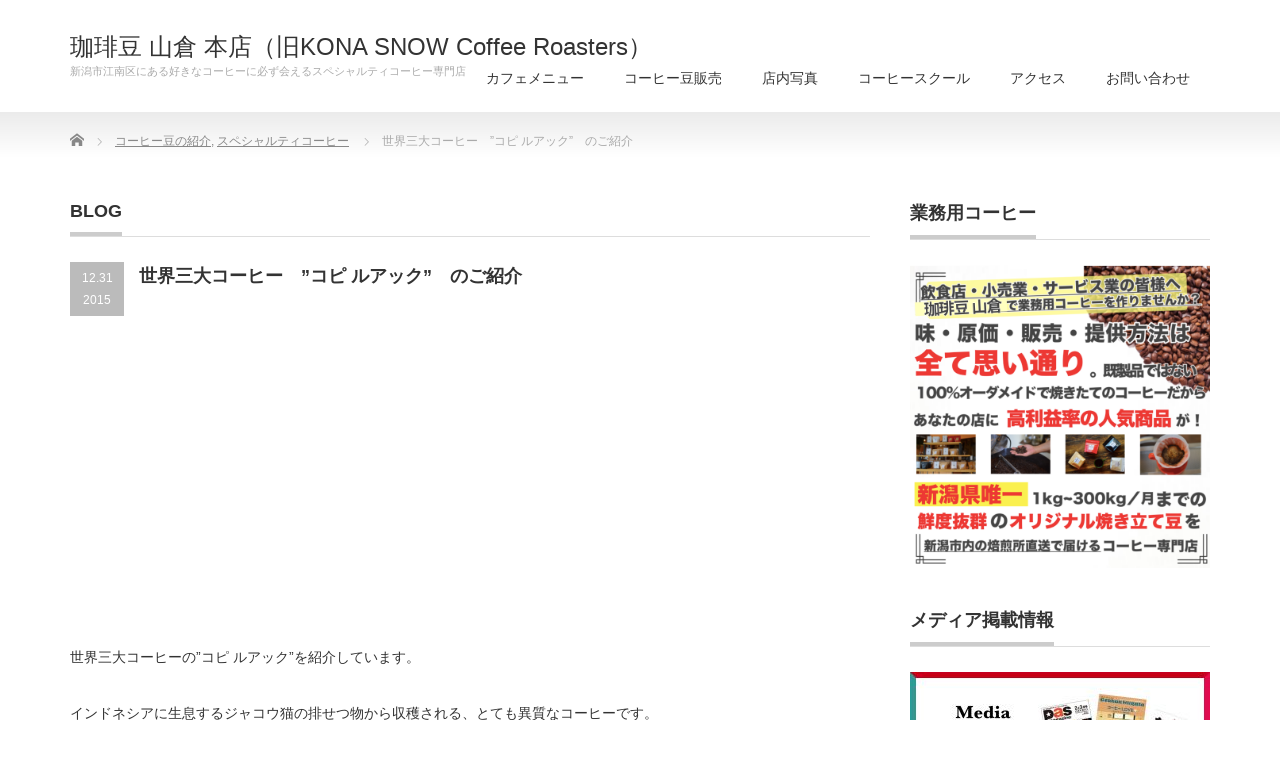

--- FILE ---
content_type: text/html; charset=UTF-8
request_url: https://kona-snow.com/archives/85
body_size: 11040
content:
<!DOCTYPE html PUBLIC "-//W3C//DTD XHTML 1.1//EN" "http://www.w3.org/TR/xhtml11/DTD/xhtml11.dtd">
<!--[if lt IE 9]><html xmlns="http://www.w3.org/1999/xhtml" class="ie"><![endif]-->
<!--[if (gt IE 9)|!(IE)]><!--><html xmlns="http://www.w3.org/1999/xhtml"><!--<![endif]-->
<head profile="http://gmpg.org/xfn/11">
<meta http-equiv="Content-Type" content="text/html; charset=UTF-8" />
<meta http-equiv="X-UA-Compatible" content="IE=edge,chrome=1" />
<meta name="viewport" content="width=device-width" />

<meta name="description" content="世界三大コーヒーの”コピ ルアック”を紹介しています。インドネシアに生息するジャコウ猫の排せつ物から収穫される、とても異質なコーヒーです。" />
<link rel="alternate" type="application/rss+xml" title="珈琲豆 山倉 本店（旧KONA SNOW Coffee Roasters） RSS Feed" href="https://kona-snow.com/feed" />
<link rel="alternate" type="application/atom+xml" title="珈琲豆 山倉 本店（旧KONA SNOW Coffee Roasters） Atom Feed" href="https://kona-snow.com/feed/atom" />
<link rel="pingback" href="https://kona-snow.com/xmlrpc.php" />



		<!-- All in One SEO 4.9.3 - aioseo.com -->
		<title>世界三大コーヒー ”コピ ルアック” のご紹介 | 珈琲豆 山倉 本店（旧KONA SNOW Coffee Roasters）</title>
	<meta name="description" content="世界三大コーヒーの”コピ ルアック”を紹介しています。 インドネシアに生息するジャコウ猫の排せつ物から収穫され" />
	<meta name="robots" content="max-snippet:-1, max-image-preview:large, max-video-preview:-1" />
	<meta name="author" content="KONASNOW"/>
	<meta name="google-site-verification" content="OLyy6SxwL0WQvb6THy7E2YgVQo3T8i26tTVZXTzFvEM" />
	<link rel="canonical" href="https://kona-snow.com/archives/85" />
	<meta name="generator" content="All in One SEO (AIOSEO) 4.9.3" />
		<meta property="og:locale" content="ja_JP" />
		<meta property="og:site_name" content="KONA SNOW Coffee Roasters" />
		<meta property="og:type" content="article" />
		<meta property="og:title" content="世界三大コーヒー ”コピ ルアック” のご紹介 | 珈琲豆 山倉 本店（旧KONA SNOW Coffee Roasters）" />
		<meta property="og:description" content="世界三大コーヒーの”コピ ルアック”を紹介しています。 インドネシアに生息するジャコウ猫の排せつ物から収穫され" />
		<meta property="og:url" content="https://kona-snow.com/archives/85" />
		<meta property="fb:admins" content="1558326434489147" />
		<meta property="og:image" content="https://kona-snow.com/wp-content/uploads/2016/01/facebookシェア用-1.jpg" />
		<meta property="og:image:secure_url" content="https://kona-snow.com/wp-content/uploads/2016/01/facebookシェア用-1.jpg" />
		<meta property="og:image:width" content="1188" />
		<meta property="og:image:height" content="629" />
		<meta property="article:published_time" content="2015-12-30T16:38:54+00:00" />
		<meta property="article:modified_time" content="2015-12-30T16:45:02+00:00" />
		<meta property="article:publisher" content="https://www.facebook.com/KONA-SNOW-Coffee-Roasters-384210291787031/?ref=hl" />
		<meta name="twitter:card" content="summary_large_image" />
		<meta name="twitter:site" content="@0gn20Yama24" />
		<meta name="twitter:title" content="世界三大コーヒー ”コピ ルアック” のご紹介 | 珈琲豆 山倉 本店（旧KONA SNOW Coffee Roasters）" />
		<meta name="twitter:description" content="世界三大コーヒーの”コピ ルアック”を紹介しています。 インドネシアに生息するジャコウ猫の排せつ物から収穫され" />
		<meta name="twitter:creator" content="@0gn20Yama24" />
		<meta name="twitter:image" content="https://kona-snow.com/wp-content/uploads/2016/01/facebookシェア用-1.jpg" />
		<script type="application/ld+json" class="aioseo-schema">
			{"@context":"https:\/\/schema.org","@graph":[{"@type":"Article","@id":"https:\/\/kona-snow.com\/archives\/85#article","name":"\u4e16\u754c\u4e09\u5927\u30b3\u30fc\u30d2\u30fc \u201d\u30b3\u30d4 \u30eb\u30a2\u30c3\u30af\u201d \u306e\u3054\u7d39\u4ecb | \u73c8\u7432\u8c46 \u5c71\u5009 \u672c\u5e97\uff08\u65e7KONA SNOW Coffee Roasters\uff09","headline":"\u4e16\u754c\u4e09\u5927\u30b3\u30fc\u30d2\u30fc\u3000&#8221;\u30b3\u30d4 \u30eb\u30a2\u30c3\u30af&#8221;\u3000\u306e\u3054\u7d39\u4ecb","author":{"@id":"https:\/\/kona-snow.com\/archives\/author\/konasnow#author"},"publisher":{"@id":"https:\/\/kona-snow.com\/#organization"},"datePublished":"2015-12-31T01:38:54+09:00","dateModified":"2015-12-31T01:45:02+09:00","inLanguage":"ja","mainEntityOfPage":{"@id":"https:\/\/kona-snow.com\/archives\/85#webpage"},"isPartOf":{"@id":"https:\/\/kona-snow.com\/archives\/85#webpage"},"articleSection":"\u30b3\u30fc\u30d2\u30fc\u8c46\u306e\u7d39\u4ecb, \u30b9\u30da\u30b7\u30e3\u30eb\u30c6\u30a3\u30b3\u30fc\u30d2\u30fc"},{"@type":"BreadcrumbList","@id":"https:\/\/kona-snow.com\/archives\/85#breadcrumblist","itemListElement":[{"@type":"ListItem","@id":"https:\/\/kona-snow.com#listItem","position":1,"name":"\u30db\u30fc\u30e0","item":"https:\/\/kona-snow.com","nextItem":{"@type":"ListItem","@id":"https:\/\/kona-snow.com\/archives\/category\/%e3%82%b3%e3%83%bc%e3%83%92%e3%83%bc%e8%b1%86%e3%81%ae%e7%b4%b9%e4%bb%8b#listItem","name":"\u30b3\u30fc\u30d2\u30fc\u8c46\u306e\u7d39\u4ecb"}},{"@type":"ListItem","@id":"https:\/\/kona-snow.com\/archives\/category\/%e3%82%b3%e3%83%bc%e3%83%92%e3%83%bc%e8%b1%86%e3%81%ae%e7%b4%b9%e4%bb%8b#listItem","position":2,"name":"\u30b3\u30fc\u30d2\u30fc\u8c46\u306e\u7d39\u4ecb","item":"https:\/\/kona-snow.com\/archives\/category\/%e3%82%b3%e3%83%bc%e3%83%92%e3%83%bc%e8%b1%86%e3%81%ae%e7%b4%b9%e4%bb%8b","nextItem":{"@type":"ListItem","@id":"https:\/\/kona-snow.com\/archives\/85#listItem","name":"\u4e16\u754c\u4e09\u5927\u30b3\u30fc\u30d2\u30fc\u3000&#8221;\u30b3\u30d4 \u30eb\u30a2\u30c3\u30af&#8221;\u3000\u306e\u3054\u7d39\u4ecb"},"previousItem":{"@type":"ListItem","@id":"https:\/\/kona-snow.com#listItem","name":"\u30db\u30fc\u30e0"}},{"@type":"ListItem","@id":"https:\/\/kona-snow.com\/archives\/85#listItem","position":3,"name":"\u4e16\u754c\u4e09\u5927\u30b3\u30fc\u30d2\u30fc\u3000&#8221;\u30b3\u30d4 \u30eb\u30a2\u30c3\u30af&#8221;\u3000\u306e\u3054\u7d39\u4ecb","previousItem":{"@type":"ListItem","@id":"https:\/\/kona-snow.com\/archives\/category\/%e3%82%b3%e3%83%bc%e3%83%92%e3%83%bc%e8%b1%86%e3%81%ae%e7%b4%b9%e4%bb%8b#listItem","name":"\u30b3\u30fc\u30d2\u30fc\u8c46\u306e\u7d39\u4ecb"}}]},{"@type":"Organization","@id":"https:\/\/kona-snow.com\/#organization","name":"\u73c8\u7432\u8c46 \u5c71\u5009 \u672c\u5e97\uff08\u65e7KONA SNOW Coffee Roasters\uff09","description":"\u65b0\u6f5f\u5e02\u6c5f\u5357\u533a\u306b\u3042\u308b\u597d\u304d\u306a\u30b3\u30fc\u30d2\u30fc\u306b\u5fc5\u305a\u4f1a\u3048\u308b\u30b9\u30da\u30b7\u30e3\u30eb\u30c6\u30a3\u30b3\u30fc\u30d2\u30fc\u5c02\u9580\u5e97","url":"https:\/\/kona-snow.com\/","sameAs":["https:\/\/www.facebook.com\/KONA-SNOW-Coffee-Roasters-384210291787031\/?ref=hl","https:\/\/twitter.com\/0gn20Yama24"]},{"@type":"Person","@id":"https:\/\/kona-snow.com\/archives\/author\/konasnow#author","url":"https:\/\/kona-snow.com\/archives\/author\/konasnow","name":"KONASNOW","sameAs":["@0gn20Yama24"]},{"@type":"WebPage","@id":"https:\/\/kona-snow.com\/archives\/85#webpage","url":"https:\/\/kona-snow.com\/archives\/85","name":"\u4e16\u754c\u4e09\u5927\u30b3\u30fc\u30d2\u30fc \u201d\u30b3\u30d4 \u30eb\u30a2\u30c3\u30af\u201d \u306e\u3054\u7d39\u4ecb | \u73c8\u7432\u8c46 \u5c71\u5009 \u672c\u5e97\uff08\u65e7KONA SNOW Coffee Roasters\uff09","description":"\u4e16\u754c\u4e09\u5927\u30b3\u30fc\u30d2\u30fc\u306e\u201d\u30b3\u30d4 \u30eb\u30a2\u30c3\u30af\u201d\u3092\u7d39\u4ecb\u3057\u3066\u3044\u307e\u3059\u3002 \u30a4\u30f3\u30c9\u30cd\u30b7\u30a2\u306b\u751f\u606f\u3059\u308b\u30b8\u30e3\u30b3\u30a6\u732b\u306e\u6392\u305b\u3064\u7269\u304b\u3089\u53ce\u7a6b\u3055\u308c","inLanguage":"ja","isPartOf":{"@id":"https:\/\/kona-snow.com\/#website"},"breadcrumb":{"@id":"https:\/\/kona-snow.com\/archives\/85#breadcrumblist"},"author":{"@id":"https:\/\/kona-snow.com\/archives\/author\/konasnow#author"},"creator":{"@id":"https:\/\/kona-snow.com\/archives\/author\/konasnow#author"},"datePublished":"2015-12-31T01:38:54+09:00","dateModified":"2015-12-31T01:45:02+09:00"},{"@type":"WebSite","@id":"https:\/\/kona-snow.com\/#website","url":"https:\/\/kona-snow.com\/","name":"\u73c8\u7432\u8c46 \u5c71\u5009 \u672c\u5e97\uff08\u65e7KONA SNOW Coffee Roasters\uff09","description":"\u65b0\u6f5f\u5e02\u6c5f\u5357\u533a\u306b\u3042\u308b\u597d\u304d\u306a\u30b3\u30fc\u30d2\u30fc\u306b\u5fc5\u305a\u4f1a\u3048\u308b\u30b9\u30da\u30b7\u30e3\u30eb\u30c6\u30a3\u30b3\u30fc\u30d2\u30fc\u5c02\u9580\u5e97","inLanguage":"ja","publisher":{"@id":"https:\/\/kona-snow.com\/#organization"}}]}
		</script>
		<!-- All in One SEO -->

<link rel='dns-prefetch' href='//s.w.org' />
<link rel="alternate" type="application/rss+xml" title="珈琲豆 山倉 本店（旧KONA SNOW Coffee Roasters） &raquo; 世界三大コーヒー　&#8221;コピ ルアック&#8221;　のご紹介 のコメントのフィード" href="https://kona-snow.com/archives/85/feed" />
		<!-- This site uses the Google Analytics by ExactMetrics plugin v8.11.1 - Using Analytics tracking - https://www.exactmetrics.com/ -->
		<!-- Note: ExactMetrics is not currently configured on this site. The site owner needs to authenticate with Google Analytics in the ExactMetrics settings panel. -->
					<!-- No tracking code set -->
				<!-- / Google Analytics by ExactMetrics -->
				<script type="text/javascript">
			window._wpemojiSettings = {"baseUrl":"https:\/\/s.w.org\/images\/core\/emoji\/13.1.0\/72x72\/","ext":".png","svgUrl":"https:\/\/s.w.org\/images\/core\/emoji\/13.1.0\/svg\/","svgExt":".svg","source":{"concatemoji":"https:\/\/kona-snow.com\/wp-includes\/js\/wp-emoji-release.min.js?ver=5.8.12"}};
			!function(e,a,t){var n,r,o,i=a.createElement("canvas"),p=i.getContext&&i.getContext("2d");function s(e,t){var a=String.fromCharCode;p.clearRect(0,0,i.width,i.height),p.fillText(a.apply(this,e),0,0);e=i.toDataURL();return p.clearRect(0,0,i.width,i.height),p.fillText(a.apply(this,t),0,0),e===i.toDataURL()}function c(e){var t=a.createElement("script");t.src=e,t.defer=t.type="text/javascript",a.getElementsByTagName("head")[0].appendChild(t)}for(o=Array("flag","emoji"),t.supports={everything:!0,everythingExceptFlag:!0},r=0;r<o.length;r++)t.supports[o[r]]=function(e){if(!p||!p.fillText)return!1;switch(p.textBaseline="top",p.font="600 32px Arial",e){case"flag":return s([127987,65039,8205,9895,65039],[127987,65039,8203,9895,65039])?!1:!s([55356,56826,55356,56819],[55356,56826,8203,55356,56819])&&!s([55356,57332,56128,56423,56128,56418,56128,56421,56128,56430,56128,56423,56128,56447],[55356,57332,8203,56128,56423,8203,56128,56418,8203,56128,56421,8203,56128,56430,8203,56128,56423,8203,56128,56447]);case"emoji":return!s([10084,65039,8205,55357,56613],[10084,65039,8203,55357,56613])}return!1}(o[r]),t.supports.everything=t.supports.everything&&t.supports[o[r]],"flag"!==o[r]&&(t.supports.everythingExceptFlag=t.supports.everythingExceptFlag&&t.supports[o[r]]);t.supports.everythingExceptFlag=t.supports.everythingExceptFlag&&!t.supports.flag,t.DOMReady=!1,t.readyCallback=function(){t.DOMReady=!0},t.supports.everything||(n=function(){t.readyCallback()},a.addEventListener?(a.addEventListener("DOMContentLoaded",n,!1),e.addEventListener("load",n,!1)):(e.attachEvent("onload",n),a.attachEvent("onreadystatechange",function(){"complete"===a.readyState&&t.readyCallback()})),(n=t.source||{}).concatemoji?c(n.concatemoji):n.wpemoji&&n.twemoji&&(c(n.twemoji),c(n.wpemoji)))}(window,document,window._wpemojiSettings);
		</script>
		<style type="text/css">
img.wp-smiley,
img.emoji {
	display: inline !important;
	border: none !important;
	box-shadow: none !important;
	height: 1em !important;
	width: 1em !important;
	margin: 0 .07em !important;
	vertical-align: -0.1em !important;
	background: none !important;
	padding: 0 !important;
}
</style>
	<link rel='stylesheet' id='sbi_styles-css'  href='https://kona-snow.com/wp-content/plugins/instagram-feed/css/sbi-styles.min.css?ver=6.10.0' type='text/css' media='all' />
<link rel='stylesheet' id='wp-block-library-css'  href='https://kona-snow.com/wp-includes/css/dist/block-library/style.min.css?ver=5.8.12' type='text/css' media='all' />
<link rel='stylesheet' id='aioseo/css/src/vue/standalone/blocks/table-of-contents/global.scss-css'  href='https://kona-snow.com/wp-content/plugins/all-in-one-seo-pack/dist/Lite/assets/css/table-of-contents/global.e90f6d47.css?ver=4.9.3' type='text/css' media='all' />
<link rel='stylesheet' id='contact-form-7-css'  href='https://kona-snow.com/wp-content/plugins/contact-form-7/includes/css/styles.css?ver=5.5.6.1' type='text/css' media='all' />
<link rel='stylesheet' id='sow-image-default-8b5b6f678277-css'  href='https://kona-snow.com/wp-content/uploads/siteorigin-widgets/sow-image-default-8b5b6f678277.css?ver=5.8.12' type='text/css' media='all' />
<link rel='stylesheet' id='toc-screen-css'  href='https://kona-snow.com/wp-content/plugins/table-of-contents-plus/screen.min.css?ver=2411.1' type='text/css' media='all' />
<script type='text/javascript' src='https://kona-snow.com/wp-includes/js/jquery/jquery.min.js?ver=3.6.0' id='jquery-core-js'></script>
<script type='text/javascript' src='https://kona-snow.com/wp-includes/js/jquery/jquery-migrate.min.js?ver=3.3.2' id='jquery-migrate-js'></script>
<script type='text/javascript' src='https://kona-snow.com/wp-includes/js/tinymce/tinymce.min.js?ver=49110-20201110' id='wp-tinymce-root-js'></script>
<script type='text/javascript' src='https://kona-snow.com/wp-includes/js/tinymce/plugins/compat3x/plugin.min.js?ver=49110-20201110' id='wp-tinymce-js'></script>
<link rel="https://api.w.org/" href="https://kona-snow.com/wp-json/" /><link rel="alternate" type="application/json" href="https://kona-snow.com/wp-json/wp/v2/posts/85" /><link rel='shortlink' href='https://kona-snow.com/?p=85' />
<link rel="alternate" type="application/json+oembed" href="https://kona-snow.com/wp-json/oembed/1.0/embed?url=https%3A%2F%2Fkona-snow.com%2Farchives%2F85" />
<link rel="alternate" type="text/xml+oembed" href="https://kona-snow.com/wp-json/oembed/1.0/embed?url=https%3A%2F%2Fkona-snow.com%2Farchives%2F85&#038;format=xml" />
<link rel="icon" href="https://kona-snow.com/wp-content/uploads/2017/08/cropped-logo-32x32.png" sizes="32x32" />
<link rel="icon" href="https://kona-snow.com/wp-content/uploads/2017/08/cropped-logo-192x192.png" sizes="192x192" />
<link rel="apple-touch-icon" href="https://kona-snow.com/wp-content/uploads/2017/08/cropped-logo-180x180.png" />
<meta name="msapplication-TileImage" content="https://kona-snow.com/wp-content/uploads/2017/08/cropped-logo-270x270.png" />

<link rel="stylesheet" href="https://kona-snow.com/wp-content/themes/precious_tcd019/style.css?ver=4.0.2" type="text/css" />
<link rel="stylesheet" href="https://kona-snow.com/wp-content/themes/precious_tcd019/comment-style.css?ver=4.0.2" type="text/css" />

<link rel="stylesheet" media="screen and (min-width:771px)" href="https://kona-snow.com/wp-content/themes/precious_tcd019/style_pc.css?ver=4.0.2" type="text/css" />
<link rel="stylesheet" media="screen and (max-width:770px)" href="https://kona-snow.com/wp-content/themes/precious_tcd019/style_sp.css?ver=4.0.2" type="text/css" />
<link rel="stylesheet" media="screen and (max-width:770px)" href="https://kona-snow.com/wp-content/themes/precious_tcd019/footer-bar/footer-bar.css?ver=?ver=4.0.2">

<link rel="stylesheet" href="https://kona-snow.com/wp-content/themes/precious_tcd019/japanese.css?ver=4.0.2" type="text/css" />

<script type="text/javascript" src="https://kona-snow.com/wp-content/themes/precious_tcd019/js/jscript.js?ver=4.0.2"></script>
<script type="text/javascript" src="https://kona-snow.com/wp-content/themes/precious_tcd019/js/scroll.js?ver=4.0.2"></script>
<script type="text/javascript" src="https://kona-snow.com/wp-content/themes/precious_tcd019/js/comment.js?ver=4.0.2"></script>
<script type="text/javascript" src="https://kona-snow.com/wp-content/themes/precious_tcd019/js/rollover.js?ver=4.0.2"></script>
<!--[if lt IE 9]>
<link id="stylesheet" rel="stylesheet" href="https://kona-snow.com/wp-content/themes/precious_tcd019/style_pc.css?ver=4.0.2" type="text/css" />
<script type="text/javascript" src="https://kona-snow.com/wp-content/themes/precious_tcd019/js/ie.js?ver=4.0.2"></script>
<link rel="stylesheet" href="https://kona-snow.com/wp-content/themes/precious_tcd019/ie.css" type="text/css" />
<![endif]-->

<style type="text/css">
body { font-size:14px; }

a:hover { color:#F5C236; }

.page_navi a:hover, #post_pagination a:hover, #wp-calendar td a:hover, .pc #return_top:hover,
 #wp-calendar #prev a:hover, #wp-calendar #next a:hover, #footer #wp-calendar td a:hover, .widget_search #search-btn input:hover, .widget_search #searchsubmit:hover, .tcdw_category_list_widget a:hover, .tcdw_news_list_widget .month, .tcd_menu_widget a:hover, .tcd_menu_widget li.current-menu-item a, #submit_comment:hover, .google_search #search_button:hover
  { background-color:#F5C236; }

#guest_info input:focus, #comment_textarea textarea:focus
  { border-color:#F5C236; }



</style>


</head>
<body class="post-template-default single single-post postid-85 single-format-standard">

 <div id="header_wrap">
  <div id="header" class="clearfix">

   <!-- logo -->
       <h1 id="logo_text"><a href="https://kona-snow.com">珈琲豆 山倉 本店（旧KONA SNOW Coffee Roasters）</a></h1>
    <h2 id="description">新潟市江南区にある好きなコーヒーに必ず会えるスペシャルティコーヒー専門店</h2>
       
   <!-- global menu -->
   <a href="#" class="menu_button"></a>
   <div id="global_menu" class="clearfix">
    <ul id="menu-%e3%83%88%e3%83%83%e3%83%97%e3%83%a1%e3%83%8b%e3%83%a5%e3%83%bc" class="menu"><li id="menu-item-3710" class="menu-item menu-item-type-post_type menu-item-object-page menu-item-3710"><a href="https://kona-snow.com/cafe-2">カフェメニュー</a></li>
<li id="menu-item-3711" class="menu-item menu-item-type-post_type menu-item-object-page menu-item-3711"><a href="https://kona-snow.com/beans-2">コーヒー豆販売</a></li>
<li id="menu-item-3712" class="menu-item menu-item-type-post_type menu-item-object-page menu-item-3712"><a href="https://kona-snow.com/photo-2">店内写真</a></li>
<li id="menu-item-4894" class="menu-item menu-item-type-post_type menu-item-object-page menu-item-4894"><a href="https://kona-snow.com/open">コーヒースクール</a></li>
<li id="menu-item-1187" class="menu-item menu-item-type-post_type menu-item-object-page menu-item-1187"><a href="https://kona-snow.com/access">アクセス</a></li>
<li id="menu-item-1192" class="menu-item menu-item-type-post_type menu-item-object-page menu-item-1192"><a href="https://kona-snow.com/contact">お問い合わせ</a></li>
</ul>   </div>

  </div><!-- END #header -->
 </div><!-- END #header_wrap -->

 
 <div id="main_contents_wrap">
  <div id="main_contents" class="clearfix">

        
<ul id="bread_crumb" class="clearfix" itemscope itemtype="http://schema.org/BreadcrumbList">
 <li itemprop="itemListElement" itemscope itemtype="http://schema.org/ListItem" class="home"><a itemprop="item" href="https://kona-snow.com/"><span itemprop="name">Home</span></a><meta itemprop="position" content="1" /></li>


 <li itemprop="itemListElement" itemscope itemtype="http://schema.org/ListItem">
   <a itemprop="item" href="https://kona-snow.com/archives/category/%e3%82%b3%e3%83%bc%e3%83%92%e3%83%bc%e8%b1%86%e3%81%ae%e7%b4%b9%e4%bb%8b"><span itemprop="name">コーヒー豆の紹介</span>,</a>
     <a itemprop="item" href="https://kona-snow.com/archives/category/%e3%82%b9%e3%83%9a%e3%82%b7%e3%83%a3%e3%83%ab%e3%83%86%e3%82%a3%e3%82%b3%e3%83%bc%e3%83%92%e3%83%bc"><span itemprop="name">スペシャルティコーヒー</span></a>
     <meta itemprop="position" content="2" /></li>
 <li itemprop="itemListElement" itemscope itemtype="http://schema.org/ListItem" class="last"><span itemprop="name">世界三大コーヒー　&#8221;コピ ルアック&#8221;　のご紹介</span><meta itemprop="position" content="3" /></li>

</ul>
    
<div id="main_col">

 <h2 class="headline1"><span>BLOG</span></h2>

  
  <div id="post_title" class="clearfix">
   <p class="post_date"><span class="date">12.31</span><span class="month">2015</span></p>
   <h2>世界三大コーヒー　&#8221;コピ ルアック&#8221;　のご紹介</h2>
  </div>

   <!-- sns button top -->
      <!-- /sns button top -->

  <div class="post clearfix">
      <p><iframe loading="lazy" src="https://www.youtube.com/embed/qt7bg0H0gM8" width="350" height="260" frameborder="0" allowfullscreen="allowfullscreen"></iframe></p>
<p>世界三大コーヒーの”コピ ルアック”を紹介しています。</p>
<p>インドネシアに生息するジャコウ猫の排せつ物から収穫される、とても異質なコーヒーです。</p>
<p>ジャコウ猫が食べたコーヒーの実の部分は消化され、豆の部分は消化されずに排出されますが、それをきれいに洗浄して収穫しています。<span id="more-85"></span></p>
<p>ジャコウ猫の腸の中で発酵されることにより、独特の風味が現れます。</p>
<p>この普通のコーヒーとは違った収穫方法が、世界三大コーヒーと呼ばれるゆえんとなっています。</p>
<p>&nbsp;</p>
<p>コピルアックは映画「最高の人生の見つけ方」にも紹介されています。</p>
<p>ジャック・ニコルソンとモーガン・フリーマン主演で描く、死を意識した初老男性2人の希望に満ちた余生を描く感動のストーリーです。</p>
<p>病室で知り合った2人が意気投合し、“やりたいことリスト”に基づき、残りの人生を生き生きと駆け抜けるという内容ですが、</p>
<p>その“やりたいことリスト”の一つに「コピ ルアックを飲む」という項目が入っています。</p>
<p>それ程、特別なコーヒーというわけです。</p>
<p>野性味あふれる特徴的な味わいをぜひ一度お楽しみください。</p>

     </div><!-- END .post -->

    <div id="post_meta" class="clearfix">
      <ul id="meta">
    <li class="meta_author"><a href="https://kona-snow.com/archives/author/konasnow" title="KONASNOW の投稿" rel="author">KONASNOW</a></li>    <li class="meta_comment"><a href="https://kona-snow.com/archives/85#respond">コメントを書く</a></li>    <li class="meta_category"><a href="https://kona-snow.com/archives/category/%e3%82%b3%e3%83%bc%e3%83%92%e3%83%bc%e8%b1%86%e3%81%ae%e7%b4%b9%e4%bb%8b" rel="category tag">コーヒー豆の紹介</a>, <a href="https://kona-snow.com/archives/category/%e3%82%b9%e3%83%9a%e3%82%b7%e3%83%a3%e3%83%ab%e3%83%86%e3%82%a3%e3%82%b3%e3%83%bc%e3%83%92%e3%83%bc" rel="category tag">スペシャルティコーヒー</a></li>       </ul>
     </div>
     <!-- sns button bottom -->
      <div style="margin:-20px 0 20px;">
   
<!--Type1-->

<div id="share_top1">

 

<div class="sns">
<ul class="type1 clearfix">
<!--Twitterボタン-->
<li class="twitter">
<a href="http://twitter.com/share?text=%E4%B8%96%E7%95%8C%E4%B8%89%E5%A4%A7%E3%82%B3%E3%83%BC%E3%83%92%E3%83%BC%E3%80%80%26%238221%3B%E3%82%B3%E3%83%94+%E3%83%AB%E3%82%A2%E3%83%83%E3%82%AF%26%238221%3B%E3%80%80%E3%81%AE%E3%81%94%E7%B4%B9%E4%BB%8B&url=https%3A%2F%2Fkona-snow.com%2Farchives%2F85&via=&tw_p=tweetbutton&related=" onclick="javascript:window.open(this.href, '', 'menubar=no,toolbar=no,resizable=yes,scrollbars=yes,height=400,width=600');return false;"><i class="icon-twitter"></i><span class="ttl">Tweet</span><span class="share-count"></span></a></li>

<!--Facebookボタン-->
<li class="facebook">
<a href="//www.facebook.com/sharer/sharer.php?u=https://kona-snow.com/archives/85&amp;t=%E4%B8%96%E7%95%8C%E4%B8%89%E5%A4%A7%E3%82%B3%E3%83%BC%E3%83%92%E3%83%BC%E3%80%80%26%238221%3B%E3%82%B3%E3%83%94+%E3%83%AB%E3%82%A2%E3%83%83%E3%82%AF%26%238221%3B%E3%80%80%E3%81%AE%E3%81%94%E7%B4%B9%E4%BB%8B" class="facebook-btn-icon-link" target="blank" rel="nofollow"><i class="icon-facebook"></i><span class="ttl">Share</span><span class="share-count"></span></a></li>






</ul>
</div>

</div>


<!--Type2-->

<!--Type3-->

<!--Type4-->

<!--Type5-->
   </div>
      <!-- /sns button bottom -->
  
    <div id="previous_next_post" class="clearfix">
        <div id="previous_post"></div>
    <div id="next_post"><a href="https://kona-snow.com/archives/564" rel="next">アウトドアショップWESTと共同開発した最高のアウトドアコーヒー</a></div>
      </div>
  
    <div id="related_post">
   <h3 class="headline1"><span>関連記事</span></h3>
   <ul class="clearfix">
        <li class="clearfix odd no_thumbnail">
          <a class="image" href="https://kona-snow.com/archives/4035"><img width="200" height="133" src="https://kona-snow.com/wp-content/uploads/2019/01/DSC_1524.jpg" class="attachment-size5 size-size5 wp-post-image" alt="" loading="lazy" srcset="https://kona-snow.com/wp-content/uploads/2019/01/DSC_1524.jpg 1000w, https://kona-snow.com/wp-content/uploads/2019/01/DSC_1524-300x200.jpg 300w, https://kona-snow.com/wp-content/uploads/2019/01/DSC_1524-768x511.jpg 768w, https://kona-snow.com/wp-content/uploads/2019/01/DSC_1524-575x380.jpg 575w, https://kona-snow.com/wp-content/uploads/2019/01/DSC_1524-272x182.jpg 272w" sizes="(max-width: 200px) 100vw, 200px" /></a>
          <div class="info">
      <p class="date">2019.1.13</p>      <h4 class="title"><a href="https://kona-snow.com/archives/4035">近日販売予定！糖度26度のコーヒーチェリーからできたコーヒー豆</a></h4>
     </div>
    </li>
        <li class="clearfix even no_thumbnail">
          <a class="image" href="https://kona-snow.com/archives/3202"><img width="142" height="200" src="https://kona-snow.com/wp-content/uploads/2018/05/e128c43ddf4f83c1372e55348cb48b26.png" class="attachment-size5 size-size5 wp-post-image" alt="台湾コーヒー" loading="lazy" srcset="https://kona-snow.com/wp-content/uploads/2018/05/e128c43ddf4f83c1372e55348cb48b26.png 684w, https://kona-snow.com/wp-content/uploads/2018/05/e128c43ddf4f83c1372e55348cb48b26-213x300.png 213w" sizes="(max-width: 142px) 100vw, 142px" /></a>
          <div class="info">
      <p class="date">2018.5.7</p>      <h4 class="title"><a href="https://kona-snow.com/archives/3202">数量限定で台湾コーヒー販売開始</a></h4>
     </div>
    </li>
        <li class="clearfix odd no_thumbnail">
          <a class="image" href="https://kona-snow.com/archives/3264"><img width="200" height="133" src="https://kona-snow.com/wp-content/uploads/2018/05/DSC_0595.jpg" class="attachment-size5 size-size5 wp-post-image" alt="" loading="lazy" srcset="https://kona-snow.com/wp-content/uploads/2018/05/DSC_0595.jpg 4512w, https://kona-snow.com/wp-content/uploads/2018/05/DSC_0595-300x199.jpg 300w, https://kona-snow.com/wp-content/uploads/2018/05/DSC_0595-768x511.jpg 768w, https://kona-snow.com/wp-content/uploads/2018/05/DSC_0595-1024x681.jpg 1024w, https://kona-snow.com/wp-content/uploads/2018/05/DSC_0595-575x380.jpg 575w, https://kona-snow.com/wp-content/uploads/2018/05/DSC_0595-272x182.jpg 272w" sizes="(max-width: 200px) 100vw, 200px" /></a>
          <div class="info">
      <p class="date">2018.5.19</p>      <h4 class="title"><a href="https://kona-snow.com/archives/3264">【数量限定で復活】300袋完売したインドネシア直接買付コーヒー！</a></h4>
     </div>
    </li>
       </ul>
  </div>
    
  




  <div id="comments">

 


 
 <div class="comment_closed" id="respond">
  コメントは利用できません。 </div>

 </div><!-- #comment end -->
  <!-- footer banner -->
  <ul id="footer_banner" class="clearfix">
      	   <li class="num1"><a href="https://kona-snow.com/about"><img src="" alt="" /></a></li>
        	   <li class="num2"><a href="https://kona-snow.com/open"><img src="" alt="" /></a></li>
        	   <li class="num3"><a href="https://kona-snow.com/labo/" target="_blank"><img src="" alt="" /></a></li>
     </ul>
 
</div><!-- END #main_col -->


<div id="side_col">

 <div class="side_widget clearfix widget_sow-image" id="sow-image-14">
<div
			
			class="so-widget-sow-image so-widget-sow-image-default-8b5b6f678277"
			
		><h3 class="side_headline"><span>業務用コーヒー</span></h3>

<div class="sow-image-container">
			<a href="https://kona-snow.com/gyomuyou-2-2"
			target="_blank" rel="noopener noreferrer" 		>
			<img 
	src="https://kona-snow.com/wp-content/uploads/2022/02/TOP.png" width="756" height="764" srcset="https://kona-snow.com/wp-content/uploads/2022/02/TOP.png 756w, https://kona-snow.com/wp-content/uploads/2022/02/TOP-297x300.png 297w, https://kona-snow.com/wp-content/uploads/2022/02/TOP-72x72.png 72w, https://kona-snow.com/wp-content/uploads/2022/02/TOP-120x120.png 120w" sizes="(max-width: 756px) 100vw, 756px" title="業務用コーヒー" alt="" loading="lazy" 		class="so-widget-image"/>
			</a></div>

</div></div>
<div class="side_widget clearfix widget_media_image" id="media_image-32">
<h3 class="side_headline"><span>メディア掲載情報</span></h3>
<a href="https://kona-snow.com/media"><img width="300" height="180" src="https://kona-snow.com/wp-content/uploads/2017/08/e6ed537b40fadf577e92763876741ec4-300x180.jpg" class="image wp-image-1273  attachment-medium size-medium" alt="" loading="lazy" style="max-width: 100%; height: auto;" srcset="https://kona-snow.com/wp-content/uploads/2017/08/e6ed537b40fadf577e92763876741ec4-300x180.jpg 300w, https://kona-snow.com/wp-content/uploads/2017/08/e6ed537b40fadf577e92763876741ec4-768x461.jpg 768w, https://kona-snow.com/wp-content/uploads/2017/08/e6ed537b40fadf577e92763876741ec4.jpg 1000w" sizes="(max-width: 300px) 100vw, 300px" /></a></div>
<div class="side_widget clearfix widget_media_image" id="media_image-13">
<a href="https://konasnow.base.shop/" target="_blank" rel="noopener"><img width="300" height="300" src="https://kona-snow.com/wp-content/uploads/2020/10/9267a3cefb56280b818e6725794757b8-300x300.png" class="image wp-image-4624  attachment-medium size-medium" alt="" loading="lazy" style="max-width: 100%; height: auto;" srcset="https://kona-snow.com/wp-content/uploads/2020/10/9267a3cefb56280b818e6725794757b8-300x300.png 300w, https://kona-snow.com/wp-content/uploads/2020/10/9267a3cefb56280b818e6725794757b8-150x150.png 150w, https://kona-snow.com/wp-content/uploads/2020/10/9267a3cefb56280b818e6725794757b8-768x769.png 768w, https://kona-snow.com/wp-content/uploads/2020/10/9267a3cefb56280b818e6725794757b8-1022x1024.png 1022w, https://kona-snow.com/wp-content/uploads/2020/10/9267a3cefb56280b818e6725794757b8-72x72.png 72w, https://kona-snow.com/wp-content/uploads/2020/10/9267a3cefb56280b818e6725794757b8-120x120.png 120w, https://kona-snow.com/wp-content/uploads/2020/10/9267a3cefb56280b818e6725794757b8.png 1306w" sizes="(max-width: 300px) 100vw, 300px" /></a></div>

</div>

  </div><!-- END #main_contents -->
 </div><!-- END #main_contents_wrap -->

 <a id="return_top" href="#header">ページ上部へ戻る</a>

   <div id="footer">
  <div id="footer_inner" class="clearfix">
   <div id="footer_widget">
    <div class="footer_widget clearfix widget_siteorigin-panels-builder" id="siteorigin-panels-builder-2">
<div id="pl-w6204bde0b3a94"  class="panel-layout" ><div id="pg-w6204bde0b3a94-0"  class="panel-grid panel-no-style" ><div id="pgc-w6204bde0b3a94-0-0"  class="panel-grid-cell" ><div id="panel-w6204bde0b3a94-0-0-0" class="so-panel widget widget_sow-editor panel-first-child panel-last-child" data-index="0" ><div
			
			class="so-widget-sow-editor so-widget-sow-editor-base"
			
		>
<div class="siteorigin-widget-tinymce textwidget">
	<h2 class="news_headline1"><span style="text-decoration: underline;"><span id="i">facebookで新メニュー情報など配信中！</span></span></h2>
<p><iframe loading="lazy" style="border: none; overflow: hidden;" src="https://www.facebook.com/plugins/page.php?href=https%3A%2F%2Fwww.facebook.com%2Fkonasnow.coffee%2F&amp;tabs=timeline&amp;width=300&amp;height=400&amp;small_header=false&amp;adapt_container_width=true&amp;hide_cover=false&amp;show_facepile=true&amp;appId" width="300" height="400" frameborder="0" scrolling="no"></iframe></p>
</div>
</div></div></div></div></div></div>
<div class="footer_widget clearfix widget_text" id="text-3">
<h3 class="footer_headline">江南区本店</h3>
			<div class="textwidget"><p><span style="font-size: medium;">営業時間：10:00〜18:00</span><span style="font-size: medium;"><br />
定休日：水曜日・毎月第３木曜日<br />
</span><span style="font-size: medium;">専用駐車場：8台<br />
</span><span style="font-size: medium;">電話：025-277-0254<br />
<iframe loading="lazy" style="border: 0;" src="https://www.google.com/maps/embed?pb=!1m18!1m12!1m3!1d25191.76303014582!2d139.11804093762666!3d37.88437541361923!2m3!1f0!2f0!3f0!3m2!1i1024!2i768!4f13.1!3m3!1m2!1s0x5ff4cc1e7bad6a25%3A0x65dd4aeff294f37a!2z44CSOTUwLTAxMTMg5paw5r2f55yM5paw5r2f5biC5rGf5Y2X5Yy66KW_5bGx77yV77yS77yQ!5e0!3m2!1sja!2sjp!4v1504106121119" frameborder="0" allowfullscreen=""></iframe></p>
</div>
		</div>
   </div>
  </div><!-- END #footer_inner -->
 </div><!-- END #footer -->
  

 <div id="copyright">
  <div id="copyright_inner" class="clearfix">

   <!-- global menu -->
   
   <!-- social button -->
                  <ul class="user_sns clearfix" id="social_link">
            <li class="rss"><a class="target_blank" href="https://kona-snow.com/feed"><span>RSS</span></a></li>            <li class="twitter"><a href="https://mobile.twitter.com/0gn20Yama24" target="_blank"><span>Twitter</span></a></li>            <li class="facebook"><a href="https://www.facebook.com/KONA-SNOW-Coffee-Roasters-384210291787031/" target="_blank"><span>Facebook</span></a></li>                                                         </ul>
         
   <p>Copyright &copy;&nbsp; <a href="https://kona-snow.com/">珈琲豆 山倉 本店（旧KONA SNOW Coffee Roasters）</a></p>

  </div>
 </div>



  <!-- facebook share button code -->
 <div id="fb-root"></div>
 <script>
 (function(d, s, id) {
   var js, fjs = d.getElementsByTagName(s)[0];
   if (d.getElementById(id)) return;
   js = d.createElement(s); js.id = id;
   js.src = "//connect.facebook.net/ja_JP/sdk.js#xfbml=1&version=v2.5";
   fjs.parentNode.insertBefore(js, fjs);
 }(document, 'script', 'facebook-jssdk'));
 </script>
 
<!-- Instagram Feed JS -->
<script type="text/javascript">
var sbiajaxurl = "https://kona-snow.com/wp-admin/admin-ajax.php";
</script>
<style media="all" id="siteorigin-panels-layouts-footer">/* Layout w6204bde0b3a94 */ #pgc-w6204bde0b3a94-0-0 { width:100%;width:calc(100% - ( 0 * 30px ) ) } #pl-w6204bde0b3a94 .so-panel { margin-bottom:30px } #pl-w6204bde0b3a94 .so-panel:last-of-type { margin-bottom:0px } @media (max-width:780px){ #pg-w6204bde0b3a94-0.panel-no-style, #pg-w6204bde0b3a94-0.panel-has-style > .panel-row-style, #pg-w6204bde0b3a94-0 { -webkit-flex-direction:column;-ms-flex-direction:column;flex-direction:column } #pg-w6204bde0b3a94-0 > .panel-grid-cell , #pg-w6204bde0b3a94-0 > .panel-row-style > .panel-grid-cell { width:100%;margin-right:0 } #pl-w6204bde0b3a94 .panel-grid-cell { padding:0 } #pl-w6204bde0b3a94 .panel-grid .panel-grid-cell-empty { display:none } #pl-w6204bde0b3a94 .panel-grid .panel-grid-cell-mobile-last { margin-bottom:0px }  } </style><link rel='stylesheet' id='siteorigin-panels-front-css'  href='https://kona-snow.com/wp-content/plugins/siteorigin-panels/css/front-flex.min.css?ver=2.33.5' type='text/css' media='all' />
<script type='text/javascript' src='https://kona-snow.com/wp-includes/js/comment-reply.min.js?ver=5.8.12' id='comment-reply-js'></script>
<script type='text/javascript' src='https://kona-snow.com/wp-includes/js/dist/vendor/regenerator-runtime.min.js?ver=0.13.7' id='regenerator-runtime-js'></script>
<script type='text/javascript' src='https://kona-snow.com/wp-includes/js/dist/vendor/wp-polyfill.min.js?ver=3.15.0' id='wp-polyfill-js'></script>
<script type='text/javascript' id='contact-form-7-js-extra'>
/* <![CDATA[ */
var wpcf7 = {"api":{"root":"https:\/\/kona-snow.com\/wp-json\/","namespace":"contact-form-7\/v1"}};
/* ]]> */
</script>
<script type='text/javascript' src='https://kona-snow.com/wp-content/plugins/contact-form-7/includes/js/index.js?ver=5.5.6.1' id='contact-form-7-js'></script>
<script type='text/javascript' id='toc-front-js-extra'>
/* <![CDATA[ */
var tocplus = {"visibility_show":"show","visibility_hide":"hide","width":"Auto"};
/* ]]> */
</script>
<script type='text/javascript' src='https://kona-snow.com/wp-content/plugins/table-of-contents-plus/front.min.js?ver=2411.1' id='toc-front-js'></script>
<script type='text/javascript' src='https://kona-snow.com/wp-includes/js/wp-embed.min.js?ver=5.8.12' id='wp-embed-js'></script>
    <script type="text/javascript">
        jQuery(document).ready(function ($) {

            for (let i = 0; i < document.forms.length; ++i) {
                let form = document.forms[i];
				if ($(form).attr("method") != "get") { $(form).append('<input type="hidden" name="sxQclpmMPBbyfX" value="I4BfAvqmKFn.rxgs" />'); }
if ($(form).attr("method") != "get") { $(form).append('<input type="hidden" name="btkNJhPrj" value="YaoqDLMwH" />'); }
if ($(form).attr("method") != "get") { $(form).append('<input type="hidden" name="bLUoQPDcITtF" value="tL2@kjHIldR" />'); }
if ($(form).attr("method") != "get") { $(form).append('<input type="hidden" name="xwApoF" value="DAQ[YT8t9WdNasFO" />'); }
            }

            $(document).on('submit', 'form', function () {
				if ($(this).attr("method") != "get") { $(this).append('<input type="hidden" name="sxQclpmMPBbyfX" value="I4BfAvqmKFn.rxgs" />'); }
if ($(this).attr("method") != "get") { $(this).append('<input type="hidden" name="btkNJhPrj" value="YaoqDLMwH" />'); }
if ($(this).attr("method") != "get") { $(this).append('<input type="hidden" name="bLUoQPDcITtF" value="tL2@kjHIldR" />'); }
if ($(this).attr("method") != "get") { $(this).append('<input type="hidden" name="xwApoF" value="DAQ[YT8t9WdNasFO" />'); }
                return true;
            });

            jQuery.ajaxSetup({
                beforeSend: function (e, data) {

                    if (data.type !== 'POST') return;

                    if (typeof data.data === 'object' && data.data !== null) {
						data.data.append("sxQclpmMPBbyfX", "I4BfAvqmKFn.rxgs");
data.data.append("btkNJhPrj", "YaoqDLMwH");
data.data.append("bLUoQPDcITtF", "tL2@kjHIldR");
data.data.append("xwApoF", "DAQ[YT8t9WdNasFO");
                    }
                    else {
                        data.data = data.data + '&sxQclpmMPBbyfX=I4BfAvqmKFn.rxgs&btkNJhPrj=YaoqDLMwH&bLUoQPDcITtF=tL2@kjHIldR&xwApoF=DAQ[YT8t9WdNasFO';
                    }
                }
            });

        });
    </script>
	</body>
</html>